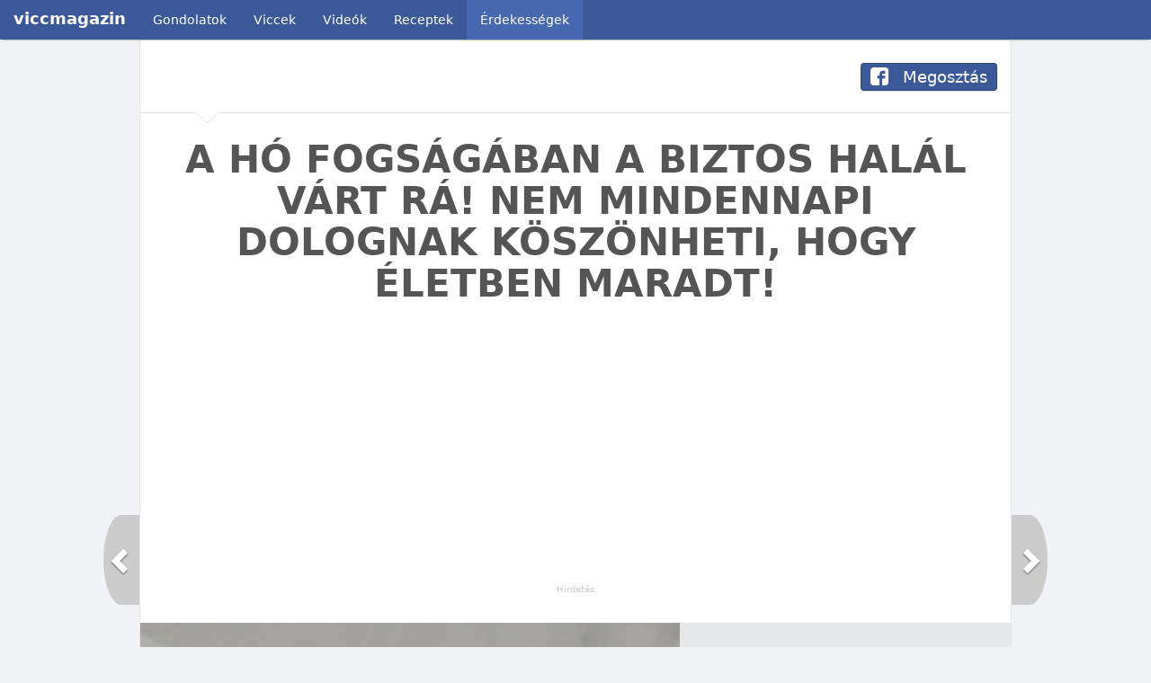

--- FILE ---
content_type: text/html; charset=UTF-8
request_url: https://viccmagazin.com/hu/erdekessegek/a-ho-fogsagaban-a-biztos-halal-vart-ra-nem-mindennapi-dolognak-koeszoenheti-hogy-eletben-maradt
body_size: 7078
content:
<!DOCTYPE html>
<html>
<head>
	<meta charset="utf-8" />
	<meta http-equiv="X-UA-Compatible" content="IE=edge,chrome=1" />
	<meta name="viewport" content="width=device-width, initial-scale=1.0" />
	<meta property="og:type" content="article" />
  <meta property="fb:app_id" content="363728064031458" />
  <meta property="fb:pages" content="291108347413497" />
		<meta property="og:url" content="https://viccmagazin.com/hu/erdekessegek/a-ho-fogsagaban-a-biztos-halal-vart-ra-nem-mindennapi-dolognak-koeszoenheti-hogy-eletben-maradt">
	<link href="https://viccmagazin.com/hu/erdekessegek/a-ho-fogsagaban-a-biztos-halal-vart-ra-nem-mindennapi-dolognak-koeszoenheti-hogy-eletben-maradt" rel="canonical" />
		<meta property="og:title" content="A HÓ FOGSÁGÁBAN A BIZTOS HALÁL VÁRT RÁ! NEM MINDENNAPI DOLOGNAK KÖSZÖNHETI, HOGY ÉLETBEN MARADT!" />
	<meta property="og:description" content="AZT HITTE, OTT FAGY MEG A HÓBAN, ÁM EKKOR HALLOTT VALAMIT Végül az éj sötétjében - csuromvizesen, átfagyva és teljesen kimerülten - leroskadt egy hókupacra. Nem bírt továbbmenni. Beletörődött, hogy itt kell meghalnia. Ahogy ott feküdt a hóban, úgy tűnt, mintha valamit hallott volna - valamiféle halk sírást..." />
		<meta property="og:image" content="https://viccmagazin.com/media/5/hu/fb/u_hu_5_1810.jpg" />
	<link rel="image_src" type="image/jpeg" href="https://viccmagazin.com/media/5/hu/fb/u_hu_5_1810.jpg" />
		<meta name="author" content="viccmagazin">
	<meta name="description" content="AZT HITTE, OTT FAGY MEG A HÓBAN, ÁM EKKOR HALLOTT VALAMIT Végül az éj sötétjében - csuromvizesen, átfagyva és teljesen kimerülten - leroskadt egy hókupacra. Nem bírt továbbmenni. Beletörődött, hogy itt kell meghalnia. Ahogy ott feküdt a hóban, úgy tűnt, mintha valamit hallott volna - valamiféle halk sírást..." />
	<title>A HÓ FOGSÁGÁBAN A BIZTOS HALÁL VÁRT RÁ! NEM MINDENNAPI DOLOGNAK KÖSZÖNHETI, HOGY ÉLETBEN MARADT!</title>
	<link href="/img/favicon.ico" rel="shortcut icon" />
	<link async href="/libraries/bootstrap/css/bootstrap.min.css" rel="stylesheet" media="screen" />
	<link async href="/css/v37/theme-v2.css" rel="stylesheet" media="screen" />
	<link async href="/css/v37/print.css" rel="stylesheet" media="print" />
  <script>window.dataLayer = window.dataLayer || [];function gtag(){dataLayer.push(arguments);}gtag('consent', 'default', {'ad_storage': 'granted', 'analytics_storage': 'granted', 'ad_user_data': 'granted', 'ad_personalization': 'granted'});</script>
		<script async src="https://pagead2.googlesyndication.com/pagead/js/adsbygoogle.js?client=ca-pub-3511198692762837" crossorigin="anonymous"></script>
		  <script async src="https://www.googletagmanager.com/gtag/js?id=UA-60018672-8"></script>
  <script>
  window.dataLayer = window.dataLayer || [];
  function gtag(){dataLayer.push(arguments);}
  gtag('js', new Date());
  gtag('config', 'UA-60018672-8');
  </script>
		<script>(function(w,d,u){w.readyQ=[];w.bindReadyQ=[];function p(x,y){if(x=="ready"){w.bindReadyQ.push(y);}else{w.readyQ.push(x);}};var a={ready:p,bind:p};w.$=w.jQuery=function(f){if(f===d||f===u){return a}else{p(f)}}})(window,document)</script>
</head>
<body>
<nav class="navbar navbar-default navbar-fixed-top">
	<div class="container-fluid">
		<div class="navbar-header">
			<button type="button" class="navbar-toggle collapsed" data-toggle="collapse" data-target="#navbar-collapse">
				<span class="icon-bar"></span>
				<span class="icon-bar"></span>
				<span class="icon-bar"></span>
			</button>
			<a class="navbar-brand" href="/hu">viccmagazin</a>
		</div>
		<div class="collapse navbar-collapse" id="navbar-collapse">
			<ul class="nav navbar-nav">
			  				<li><a href="/hu/gondolatok">Gondolatok</a></li>
			  			  				<li><a href="/hu/viccek">Viccek</a></li>
			  			  				<li><a href="/hu/videok">Videók</a></li>
			  			  				<li><a href="/hu/receptek">Receptek</a></li>
			  				<li class="active"><a href="/hu/erdekessegek">Érdekességek</a></li>
			</ul>
					</div>
	</div>
</nav>
<div id="fb-root"></div>
<script async defer crossorigin="anonymous" src="https://connect.facebook.net/hu_HU/sdk.js#xfbml=1&version=v21.0&appId=363728064031458"></script>

<div class="print-header hidden">viccmagazin.com/hu</div>

<nav class="navbar navbar-scrolled navbar-fixed-top">
  <div class="container">
    <div class="navbar-header">
      <button type="button" class="navbar-toggle collapsed" data-toggle="collapse" data-target="#navbar-collapse">
        <span class="icon-bar"></span>
        <span class="icon-bar"></span>
        <span class="icon-bar"></span>
      </button>
      <div class="fb-share">
        <a href="https://www.facebook.com/sharer/sharer.php?u=https%3A%2F%2Fviccmagazin.com%2Fhu%2Ferdekessegek%2Fa-ho-fogsagaban-a-biztos-halal-vart-ra-nem-mindennapi-dolognak-koeszoenheti-hogy-eletben-maradt" onclick="JSEngine.fb_sharer(this);return false;" class="btn btn-social"><img src="/img/facebook.png" alt="" /> Megosztás</a>
      </div>
      <div class="print-btn hidden-xs">
        <button class="btn btn-default" onClick="window.print();if(typeof ga !== 'undefined'){gtag('event', 'Print');}"><span class="glyphicon glyphicon-print"></span></button>
      </div>
      <p class="navbar-text scroll-top hidden-xs">
        <span class="glyphicon glyphicon-chevron-up"></span>
      </p>
    </div>
  </div>
</nav>

<div class="content-holder article-holder">
  <div class="container">
    <div class="content-header" style="display:block!important;">
      <div style="display:flex;justify-content:space-between;align-items:center;gap:1rem;">
        <div style="height:70px;flex-grow:1;">
          <div class="fb-page" data-href="https://www.facebook.com/profile.php?id=61557800686091" data-tabs="" data-width="340" data-height="70" data-small-header="true" data-adapt-container-width="true" data-hide-cover="true" data-show-facepile="true">
            <blockquote cite="https://www.facebook.com/profile.php?id=61557800686091" class="fb-xfbml-parse-ignore"><a href="https://www.facebook.com/profile.php?id=61557800686091">Mindent is 2.0</a></blockquote>
          </div>
        </div>
        <div>
          <div class="fb-share">
            <a href="https://www.facebook.com/sharer/sharer.php?u=https%3A%2F%2Fviccmagazin.com%2Fhu%2Ferdekessegek%2Fa-ho-fogsagaban-a-biztos-halal-vart-ra-nem-mindennapi-dolognak-koeszoenheti-hogy-eletben-maradt" onclick="JSEngine.fb_sharer(this);return false;" class="btn btn-social"><img src="/img/facebook.png" alt="" /> Megosztás</a>
          </div>
        </div>
      </div>
    </div>
    <div class="content-body">
      <div class="row">
        <div class="col-xs-12 top-column">
          <h1 class="content-title text-center">
                                          A HÓ FOGSÁGÁBAN A BIZTOS HALÁL VÁRT RÁ! NEM MINDENNAPI DOLOGNAK KÖSZÖNHETI, HOGY ÉLETBEN MARADT!                                    </h1>

                      <div class="recomm-holder">
              <ins class="adsbygoogle" style="display:block" data-ad-client="ca-pub-3511198692762837" data-ad-slot="9396017525" data-ad-format="auto" data-full-width-responsive="true"></ins>
              <script>
                (adsbygoogle = window.adsbygoogle || []).push({});
              </script>
            </div>
                  </div>
      </div>
      <div class="row">
        <div class="col-sm-12 col-md-8 left-column">
          <div class="content-img text-center">
                          <img class="img-responsive" src="/media/5/hu/u_hu_5_1810.jpg" alt="" />
                      </div>

          <div class="content-text">
                        Egy ember, aki az alaszkai Chugach hegységben túrázott, remélte, hogy még a rettenetes hófúvás előtt eljut a táborhelyre. De már túl késő volt. A hófúvás olyan dühvel tört rá, hogy egy méternyit sem látott előre.<br />  <br />  Miközben igyekezett megtalálni a helyes útirányt, a hó és a jég leverte lábáról. Bár tudta, hogy nagyon közel van a tábor, elveszítette tájékozódó képességét, és nem tudta eldönteni, merre menjen.<br />  <strong></strong><div class="recomm-holder"><ins class="adsbygoogle" style="display:block" data-ad-client="ca-pub-3511198692762837" data-ad-slot="9396017525" data-ad-format="auto" data-full-width-responsive="true"></ins><script>(adsbygoogle = window.adsbygoogle || []).push({});</script></div><strong></strong><br />  Végül az éj sötétjében - csuromvizesen, átfagyva és teljesen kimerülten - leroskadt egy hókupacra. Nem bírt továbbmenni. Beletörődött, hogy itt kell meghalnia.<br />  <br />  Ahogy ott feküdt a hóban, úgy tűnt, mintha valamit hallott volna - valamiféle halk sírást, mintha egy kutyakölyök szűkölne. Szólongatni kezdte, és megpróbálta a hang irányába vonszolni magát. Hát persze, hogy egy kutya volt az, ami szintén eltévedt a hófúvásban.<br />  <br />  A kiskutya valahogy elkeveredett az anyjától, és most halálra fagyva nyüszített a hóban. A férfi gyorsan elkezdte dörzsölni a kis testet, hogy a vérkeringés beinduljon, és így életben maradhasson. Leheletével is melengette a kutyust, és egész éjszaka azon fáradozott, hogy életben tartsa.<br />  <br />  Másnap falusi járőrök megtalálták a férfit és a kutyát, mindkettőt élve. Kiderült, hogy amíg az éjszaka folyamán azon fáradozott, hogy életben tartsa a kutyust, önmagát is életben tartotta.<br />  <br />  Bizony, ha másról gondoskodunk, azzal magunkkal is jót teszünk!          </div>

          
          
          
          <div class="fb-share">
            <a href="https://www.facebook.com/sharer/sharer.php?u=https%3A%2F%2Fviccmagazin.com%2Fhu%2Ferdekessegek%2Fa-ho-fogsagaban-a-biztos-halal-vart-ra-nem-mindennapi-dolognak-koeszoenheti-hogy-eletben-maradt" onclick="JSEngine.fb_sharer(this);return false;" class="btn btn-block btn-social"><img src="/img/facebook.png" alt="" /> Megosztás</a>
          </div>

                      <div class="recomm-holder">
              <ins class="adsbygoogle" style="display:block" data-ad-client="ca-pub-3511198692762837" data-ad-slot="9396017525" data-ad-format="auto" data-full-width-responsive="true"></ins>
              <script>
                (adsbygoogle = window.adsbygoogle || []).push({});
              </script>
            </div>
          
          <div class="row pager-xs visible-xs">
            <div class="col-xs-6">
              <a class="btn btn-default btn-block" href="/hu/erdekessegek/az-elismert-tudos-kimutatta-az-imadsag-csodat-tesz-az-egeszsegeddel"><span class="glyphicon glyphicon-chevron-left"></span> Előző</a>
            </div>
            <div class="col-xs-6">
              <a class="btn btn-default btn-block" href="/hu/erdekessegek/a-sztarorvos-nem-kertel-ezert-betegszenek-meg-az-emberek-40-eves-kor-foeloett">Következő <span class="glyphicon glyphicon-chevron-right"></span></a>
            </div>
          </div>

          
                      <div class="random-content">
              <div class="panel panel-default">
                <div class="panel-body">
                  <h2 class="text-center">Ezek is érdekelhetnek</h2>
                  <div class="row">
                                                                                                                                                                                                                                                <div class="col-sm-6">
                        <a href="/hu/erdekessegek/alig-paran-ismerik-csak-a-teljes-szekely-himnuszt-igy-hangzik-varga-miklos-eloadasaban" class="thumbnail">
                          <div class="caption text-center">
                            <h3>Alig páran ismerik csak a teljes székely himnuszt. Így hangzik Varga Miklós előadásában:</h3>
                          </div>
                          <img class="img-responsive" src="/media/5/hu/thumb/u_hu_5_1526.jpg" alt="" />
                          <div class="caption">
                            <p class="caption-desc">
                              A Székely Himnusz eredeti szövegét Csanády György írta 1921-ben, melyet azóta többször kiegészítettek. Varga Miklós&#8230;                            </p>
                            <p class="text-center">
                              <button class="btn btn-default">Bővebben</button>
                            </p>
                          </div>
                        </a>
                      </div>

                                                                                      <div class="col-sm-6">
                        <a href="/hu/erdekessegek/ezert-egyuenk-1-honapon-keresztuel-minden-nap-gyoembert" class="thumbnail">
                          <div class="caption text-center">
                            <h3>Ezért együnk 1 hónapon keresztül minden nap gyömbért!</h3>
                          </div>
                          <img class="img-responsive" src="/media/5/hu/thumb/u_hu_5_0993.jpg" alt="" />
                          <div class="caption">
                            <p class="caption-desc">
                              A friss gyömbér gyökeret már a sarki közértben is beszerezhetjük, éppen ezért illesszük be rendszeresen&#8230;                            </p>
                            <p class="text-center">
                              <button class="btn btn-default">Bővebben</button>
                            </p>
                          </div>
                        </a>
                      </div>

                                              <div class="clearfix"></div>
                                                                                      <div class="col-sm-6">
                        <a href="/hu/erdekessegek/demjen-ferenc-somlo-tamas-alomarcu-lany" class="thumbnail">
                          <div class="caption text-center">
                            <h3>Demjén Ferenc & Somló Tamás - Álomarcú lány</h3>
                          </div>
                          <img class="img-responsive" src="/media/5/hu/thumb/u_hu_5_1153.jpg" alt="" />
                          <div class="caption">
                            <p class="caption-desc">
                              Hívok egy régi álmot,
Várom, ki benne áll, álomarcú lány,
Értem, ha szólal bennem,
Érzem,&#8230;                            </p>
                            <p class="text-center">
                              <button class="btn btn-default">Bővebben</button>
                            </p>
                          </div>
                        </a>
                      </div>

                                                                                      <div class="col-sm-6">
                        <a href="/hu/erdekessegek/az-alkalmazottak-eszrevettek-hogy-egy-no-sir-az-autojaban-nezd-meg-miert-szoritottak-a-kezet-perceken-at" class="thumbnail">
                          <div class="caption text-center">
                            <h3>Az alkalmazottak észrevették, hogy egy nő sír az autójában. Nézd meg, miért szorították a kezét&#8230;</h3>
                          </div>
                          <img class="img-responsive" src="/media/5/hu/thumb/u_hu_5_1169.jpg" alt="" />
                          <div class="caption">
                            <p class="caption-desc">
                              Gyönyörű történet, csak reménykedni tudunk, hogy ilyen itthon is megtörténhetne.

A Vancouverben élő Barbara szereti&#8230;                            </p>
                            <p class="text-center">
                              <button class="btn btn-default">Bővebben</button>
                            </p>
                          </div>
                        </a>
                      </div>

                                              <div class="clearfix"></div>
                                                                                      <div class="col-sm-6">
                        <a href="/hu/erdekessegek/nagyszueleink-titka-a-szalonna-gyogyito-csodas-ereje" class="thumbnail">
                          <div class="caption text-center">
                            <h3>Nagyszüleink titka: a szalonna gyógyító csodás ereje</h3>
                          </div>
                          <img class="img-responsive" src="/media/5/hu/thumb/u_hu_5_0279.jpg" alt="" />
                          <div class="caption">
                            <p class="caption-desc">
                              Amikor a legújabb kutatások kiderítették a hagyományos zsírokat helyettesíteni kívánó új típusú élelmiszereknek negatív hatásuk&#8230;                            </p>
                            <p class="text-center">
                              <button class="btn btn-default">Bővebben</button>
                            </p>
                          </div>
                        </a>
                      </div>

                                                                                      <div class="col-sm-6">
                        <a href="/hu/erdekessegek/miert-farad-el-egyre-toebb-gyerek-mar-kora-delutanra-meglepo-a-valasz" class="thumbnail">
                          <div class="caption text-center">
                            <h3>MIÉRT FÁRAD EL EGYRE TÖBB GYEREK MÁR KORA DÉLUTÁNRA? MEGLEPŐ A VÁLASZ!</h3>
                          </div>
                          <img class="img-responsive" src="/media/5/hu/thumb/u_hu_5_1524.jpg" alt="" />
                          <div class="caption">
                            <p class="caption-desc">
                              Alig múlt el dél, de a gyerekek, kamaszok jó része már, fáradt, kifacsart, lestrapált? Miért&#8230;                            </p>
                            <p class="text-center">
                              <button class="btn btn-default">Bővebben</button>
                            </p>
                          </div>
                        </a>
                      </div>

                                              <div class="clearfix"></div>
                                                                                      <div class="col-sm-6">
                        <a href="/hu/erdekessegek/a-karma-12-oeroek-toervenye" class="thumbnail">
                          <div class="caption text-center">
                            <h3>A karma 12 örök törvénye</h3>
                          </div>
                          <img class="img-responsive" src="/media/5/hu/thumb/u_hu_5_0680.jpg" alt="" />
                          <div class="caption">
                            <p class="caption-desc">
                              A szanszkrit karma szó cselekvést jelent. Minden gondolat, szó vagy cselekvés egy bizonyos rezgésnek felel&#8230;                            </p>
                            <p class="text-center">
                              <button class="btn btn-default">Bővebben</button>
                            </p>
                          </div>
                        </a>
                      </div>

                                                                                      <div class="col-sm-6">
                        <a href="/hu/erdekessegek/igy-mutatja-meg-a-fejfajas-hogy-mi-a-baj-az-egeszsegeddel" class="thumbnail">
                          <div class="caption text-center">
                            <h3>ÍGY MUTATJA MEG A FEJFÁJÁS, HOGY MI A BAJ AZ EGÉSZSÉGEDDEL</h3>
                          </div>
                          <img class="img-responsive" src="/media/5/hu/thumb/u_hu_5_1356.jpg" alt="" />
                          <div class="caption">
                            <p class="caption-desc">
                              A fejfájás egy roppant idegesítő fájdalom, ami mindig rosszkor jön. Akik gyakran szenvednek tőle, tudják,&#8230;                            </p>
                            <p class="text-center">
                              <button class="btn btn-default">Bővebben</button>
                            </p>
                          </div>
                        </a>
                      </div>

                                              <div class="clearfix"></div>
                                                            </div>
                </div>
              </div>
            </div>
                  </div>
        <div class="col-md-4 hidden-xs hidden-sm text-center right-column">
                      <div class="recomm-holder">
              <ins class="adsbygoogle" style="display:block" data-ad-client="ca-pub-3511198692762837" data-ad-slot="9396017525" data-ad-format="auto" data-full-width-responsive="true"></ins>
              <script>
                window.addEventListener("DOMContentLoaded", () => {
                  if (document.querySelector('.right-column').clientWidth) {
                    (adsbygoogle = window.adsbygoogle || []).push({});
                  }
                });
              </script>
            </div>
          
                      <a href="/hu/erdekessegek/letezik-a-lelek-ezt-mondja-az-agysebesz-aki-komaba-keruelt-es-atelte-a-halal-allapotat" class="thumbnail">
              <div class="caption text-center">
                <h3>Létezik a lélek? Ezt mondja az agysebész, aki kómába került és átélte a halál állapotát</h3>
              </div>
              <img class="img-responsive" src="/media/5/hu/thumb/hu_5_0471.jpg" alt="" />
              <div class="caption">
                <p class="caption-desc">
                  Van lelkünk? Létezik élet a halál után? A halál utáni életről sokan beszámoltak, közéjük tartozik&#8230;                </p>
                <p class="text-center">
                  <button class="btn btn-default">Bővebben</button>
                </p>
              </div>
            </a>
          
                      <a href="/hu/erdekessegek/12-tanulsag-amit-12-ev-hazassag-alatt-tanultam-meg" class="thumbnail">
              <div class="caption text-center">
                <h3>12 tanulság, amit 12 év házasság alatt tanultam meg</h3>
              </div>
              <img class="img-responsive" src="/media/5/hu/thumb/hu_5_0469.jpg" alt="" />
              <div class="caption">
                <p class="caption-desc">
                  Justin Ricklefs az üzlet, a wellness és az otthon témakörökhöz ért a leginkább. Felesége Brooke,&#8230;                </p>
                <p class="text-center">
                  <button class="btn btn-default">Bővebben</button>
                </p>
              </div>
            </a>
          
                      <div class="recomm-holder">
              <ins class="adsbygoogle" style="display:block" data-ad-client="ca-pub-3511198692762837" data-ad-slot="9396017525" data-ad-format="auto" data-full-width-responsive="true"></ins>
              <script>
                if (document.querySelector('.right-column').clientWidth) {
                  (adsbygoogle = window.adsbygoogle || []).push({});
                }
              </script>
            </div>
          
                                                          <a href="/hu/erdekessegek/erdely-csodaszere-vedi-a-majat-meghosszabbitja-az-eletkort-es-fejleszti-az-izomzatot-is" class="thumbnail">
              <div class="caption text-center">
                <h3>ERDÉLY CSODASZERE! VÉDI A MÁJAT, MEGHOSSZABBÍTJA AZ ÉLETKORT ÉS FEJLESZTI AZ IZOMZATOT IS!</h3>
              </div>
              <img class="img-responsive" src="/media/5/hu/thumb/u_hu_5_2041.jpg" alt="" />
              <div class="caption">
                <p class="caption-desc">
                  Régebben leginkább az erdélyi szegény emberek fő táplálékát jelentette, mára azonban gazdag és szegény egyaránt&#8230;                </p>
                <p class="text-center">
                  <button class="btn btn-default">Bővebben</button>
                </p>
              </div>
            </a>
                                  <a href="/hu/erdekessegek/rakban-halt-meg-az-anyuka-majd-ket-ev-utan-a-csalad-levelet-kapott-tole-ez-allt-benne" class="thumbnail">
              <div class="caption text-center">
                <h3>Rákban halt meg az anyuka, majd két év után a család levelet kapott tőle! Ez&#8230;</h3>
              </div>
              <img class="img-responsive" src="/media/5/hu/thumb/hu_5_0466.jpg" alt="" />
              <div class="caption">
                <p class="caption-desc">
                  Brenda Schmitz két évvel ezelőtt hunyt el petefészekrákban. Halála előtt néhány nappal levelet írt családjának,&#8230;                </p>
                <p class="text-center">
                  <button class="btn btn-default">Bővebben</button>
                </p>
              </div>
            </a>
                                  <a href="/hu/erdekessegek/egy-arva-kis-medvet-vesz-magahoz-a-ferfi-nezd-meg-23-ev-utan-milyen-eletuek-van-egyuett" class="thumbnail">
              <div class="caption text-center">
                <h3>Egy árva kis medvét vesz magához a férfi – nézd meg, 23 év után milyen&#8230;</h3>
              </div>
              <img class="img-responsive" src="/media/5/hu/thumb/u_hu_5_1709.jpg" alt="" />
              <div class="caption">
                <p class="caption-desc">
                  23 évvel ezelőtt az Oroszországban élő Svetlana és Yuriy Panteleenko egy új családtaggal gyarapodott. Itt&#8230;                </p>
                <p class="text-center">
                  <button class="btn btn-default">Bővebben</button>
                </p>
              </div>
            </a>
                                  <a href="/hu/erdekessegek/18-teli-kep-amely-elott-meg-fogsz-alazkodni-a-2-szamu-szoernyu" class="thumbnail">
              <div class="caption text-center">
                <h3>18 téli kép, amely előtt meg fogsz alázkodni. A 2. számú szörnyű!</h3>
              </div>
              <img class="img-responsive" src="/media/5/hu/thumb/u_hu_5_1899.jpg" alt="" />
              <div class="caption">
                <p class="caption-desc">
                  Tél: Az év azon része, amikor csak otthon akarunk maradni egy csésze forró csokoládéval, és&#8230;                </p>
                <p class="text-center">
                  <button class="btn btn-default">Bővebben</button>
                </p>
              </div>
            </a>
                                  <a href="/hu/erdekessegek/igy-termel-koezel-1000-uborkat-1-negyzetmeteren" class="thumbnail">
              <div class="caption text-center">
                <h3>Így termel közel 1000 uborkát 1 négyzetméteren!</h3>
              </div>
              <img class="img-responsive" src="/media/5/hu/thumb/u_hu_5_0930.jpg" alt="" />
              <div class="caption">
                <p class="caption-desc">
                  Ki ne szeretné a friss, ropogós, lédús uborkát? A nyári hőségben nincs is annál táplálóbb&#8230;                </p>
                <p class="text-center">
                  <button class="btn btn-default">Bővebben</button>
                </p>
              </div>
            </a>
                                  <a href="/hu/erdekessegek/51-kifejezes-amit-szinte-mindenki-rosszul-ir-es-hasznal" class="thumbnail">
              <div class="caption text-center">
                <h3>5+1 kifejezés, amit szinte mindenki rosszul ír és használ</h3>
              </div>
              <img class="img-responsive" src="/media/5/hu/thumb/hu_5_0475.jpg" alt="" />
              <div class="caption">
                <p class="caption-desc">
                  Az Anyanyelvápolók Szövetsége 5+1 olyan kifejezést gyűjtött össze, amelyeket szinte mindenki helytelenül használ. Elsősorban a&#8230;                </p>
                <p class="text-center">
                  <button class="btn btn-default">Bővebben</button>
                </p>
              </div>
            </a>
                                                                                                                  </div>
      </div>
    </div>
    <div class="pager-control-holder hidden-xs">
      <a class="left pager-control" href="/hu/erdekessegek/az-elismert-tudos-kimutatta-az-imadsag-csodat-tesz-az-egeszsegeddel">
        <span class="glyphicon glyphicon-chevron-left"></span>
      </a>
      <a class="right pager-control" href="/hu/erdekessegek/a-sztarorvos-nem-kertel-ezert-betegszenek-meg-az-emberek-40-eves-kor-foeloett">
        <span class="glyphicon glyphicon-chevron-right"></span>
      </a>
    </div>
  </div>
</div>
<footer>
	<div class="container">
		<p><a href="/cdn-cgi/l/email-protection#375e59515877415e54545a5650564d5e591954585a"><span class="__cf_email__" data-cfemail="2e474048416e58474d4d434f494f544740004d4143">[email&#160;protected]</span></a></p>
		<span>&copy; 2015-</span>
			</div>
</footer>
<style>.recomm-holder:after{content:'Hirdetés';}</style>
<script data-cfasync="false" src="/cdn-cgi/scripts/5c5dd728/cloudflare-static/email-decode.min.js"></script><script>var default_path = '/hu';</script>
<script src="https://ajax.googleapis.com/ajax/libs/jquery/1.11.2/jquery.min.js"></script>
<script src="/libraries/bootstrap/js/bootstrap.min.js"></script>
<script src="/js/v37/engine-v2.js?v2"></script>


<script>
(function($,d){$.each(readyQ,function(i,f){$(f)});$.each(bindReadyQ,function(i,f){$(d).bind("ready",f)})})(jQuery,document);
</script>
<script defer src="https://static.cloudflareinsights.com/beacon.min.js/vcd15cbe7772f49c399c6a5babf22c1241717689176015" integrity="sha512-ZpsOmlRQV6y907TI0dKBHq9Md29nnaEIPlkf84rnaERnq6zvWvPUqr2ft8M1aS28oN72PdrCzSjY4U6VaAw1EQ==" data-cf-beacon='{"version":"2024.11.0","token":"017804931e8b4f078fd691c5d88b7d26","r":1,"server_timing":{"name":{"cfCacheStatus":true,"cfEdge":true,"cfExtPri":true,"cfL4":true,"cfOrigin":true,"cfSpeedBrain":true},"location_startswith":null}}' crossorigin="anonymous"></script>
</body>
</html>

--- FILE ---
content_type: text/html; charset=utf-8
request_url: https://www.google.com/recaptcha/api2/aframe
body_size: 269
content:
<!DOCTYPE HTML><html><head><meta http-equiv="content-type" content="text/html; charset=UTF-8"></head><body><script nonce="xF_S34C-Ai5XjQnlwKjFMA">/** Anti-fraud and anti-abuse applications only. See google.com/recaptcha */ try{var clients={'sodar':'https://pagead2.googlesyndication.com/pagead/sodar?'};window.addEventListener("message",function(a){try{if(a.source===window.parent){var b=JSON.parse(a.data);var c=clients[b['id']];if(c){var d=document.createElement('img');d.src=c+b['params']+'&rc='+(localStorage.getItem("rc::a")?sessionStorage.getItem("rc::b"):"");window.document.body.appendChild(d);sessionStorage.setItem("rc::e",parseInt(sessionStorage.getItem("rc::e")||0)+1);localStorage.setItem("rc::h",'1768736476390');}}}catch(b){}});window.parent.postMessage("_grecaptcha_ready", "*");}catch(b){}</script></body></html>

--- FILE ---
content_type: application/javascript
request_url: https://viccmagazin.com/js/v37/engine-v2.js?v2
body_size: 913
content:
$(function(){
	JSEngine.init();
});

var JSEngine = {
	
	init: function()
	{
		this.global_events();
	},
	
	global_events: function()
	{
		this.navbar_scroll();
		// this.slide_box();
		
		$(document).tooltip({
			selector: '.js-tooltip',
			container: 'body'
		});
		
		$('form').submit(function() {
			$(this).find('.btn-stateful').button('loading');
		});
		
		$('.btn-stateful[data-progress="1"]').click(function(e) {
			var confirm_text = $(this).data('confirm');
			if(confirm_text && confirm(confirm_text) != true)
			{
				return false;
			}
			
			$(this).button('loading');
		});
		
		$('.scroll-top').click(function() {
			$('html, body').animate({ scrollTop: '0px' });
		});
		
    /*
		window.fbAsyncInit = function() {
			FB.init({
				appId      : '',
				xfbml      : false,
				version    : 'v2.3'
			});

			FB.Event.subscribe('edge.create', function(url) {
				ga('send', 'social', 'facebook', 'like', url);
			});
			
			setTimeout(function() {
				var mql = window.matchMedia('screen and (min-width:992px)');
				JSEngine.add_social_btn(mql);
				mql.addListener(JSEngine.add_social_btn);
				
				if(document.getElementById('fb-comment-holder'))
				{
					FB.XFBML.parse(document.getElementById('fb-comment-holder'), function(){$('#fb-comment-holder .spinner').remove()});
				}
			}, 5000);
		};
    */
	},
	
	navbar_scroll: function()
	{
		if($('.navbar.navbar-scrolled').length)
		{
		var navbar_default			= $('.navbar.navbar-default'),
			navbar_default_height	= navbar_default.height(),
			content_offset			= $('.content-holder .content-body').offset().top,
			content_real_offset		= content_offset - navbar_default_height,
			navbar_is_changed		= false,
			navbar_scrolled			= $('.navbar.navbar-scrolled'),
			navbar_scrolled_length	= navbar_scrolled.length;
		
			$(window).on('scroll load', function(){
				var scroll = $(window).scrollTop();

				if(navbar_scrolled_length)
				{
					if(navbar_is_changed == false && scroll >= content_real_offset)
					{
						navbar_scrolled.addClass('in');
						navbar_is_changed = true;
					}
					else if(navbar_is_changed == true && scroll < content_real_offset)
					{
						navbar_scrolled.removeClass('in');
						navbar_is_changed = false;
					}
				}
			});
		}
	},
	
	fb_sharer: function(url)
	{
		var popup = window.open(url, 'facebook-share-dialog', 'width=626,height=436');
	},
	
	add_social_btn: function(mql)
	{
		if(mql.matches)
		{
			if(document.getElementById('fb-page-like'))
			{
				FB.XFBML.parse(document.getElementById('fb-page-like'));
			}
		}
	},

	slide_box: function()
	{
		if($('#gcm-btn').length)
		{
			var ua = navigator.userAgent || navigator.vendor || window.opera;
			if((ua.indexOf("FBAN") == -1) && (ua.indexOf("FBAV") == -1)){
				var browser = /Chrome/.test(navigator.userAgent) && /Google Inc/.test(navigator.vendor) && navigator.userAgent.indexOf("OPR") == -1? 'chrome' : '';
				if(browser != ''){
					var mql = window.matchMedia('screen and (min-width:1200px)');
					if(mql.matches)
					{
						var distanceTop = $('#gcm-btn').offset().top - $(window).height();
						
						$(window).scroll(function(){
							if($(window).scrollTop() > distanceTop)
							{
								/*
								if(!$('#slidebox iframe').length)
								{
									FB.XFBML.parse(document.getElementById('slidebox'));
								}
								*/
								$('#slidebox').animate({'right':'0px'}, 300);
							}
							else
							{
								$('#slidebox').stop(true).animate({'right':'-410px'}, 100);
							}
						});

						$('#slidebox .close-btn').bind('click',function(){
							$('#slidebox').remove();
						});
					}
				}
			}
		}
	}
	
};